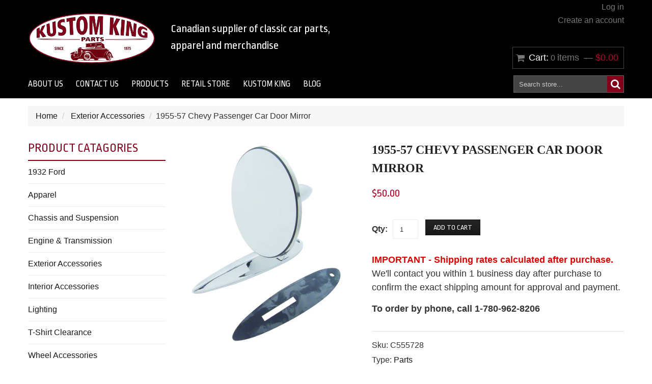

--- FILE ---
content_type: text/html; charset=utf-8
request_url: https://kustomkingparts.com/products/1955-57-chevy-passenger-car-door-mirror
body_size: 14651
content:
<!doctype html>
<!--[if lt IE 7]><html class="no-js lt-ie9 lt-ie8 lt-ie7" lang="en"> <![endif]-->
<!--[if IE 7]><html class="no-js lt-ie9 lt-ie8" lang="en"> <![endif]-->
<!--[if IE 8]><html class="no-js lt-ie9" lang="en"> <![endif]-->
<!--[if IE 9 ]><html class="ie9 no-js"> <![endif]-->
<!--[if (gt IE 9)|!(IE)]><!--> <html class="no-js"> <!--<![endif]-->  
<head>
    <meta charset="utf-8">
    <meta http-equiv="X-UA-Compatible" content="IE=edge,chrome=1">
    
    <meta name="description" content="Polished stainless steel mirror head Beautiful chrome plated mirror arm Includes mounting pad, mounting bracket &amp;amp; screws" />
    
    <meta name="viewport" content="width=device-width, initial-scale=1, maximum-scale=1" />

    
    <title>1955-57 Chevy Passenger Car Door Mirror | Kustom King Parts</title>
    

    <link rel="canonical" href="https://kustomkingparts.com/products/1955-57-chevy-passenger-car-door-mirror" />
  	<link href="//kustomkingparts.com/cdn/shop/t/10/assets/favicon.ico?v=145930116769380323931504475489" rel="shortcut icon" type="image/x-icon" />
    <script>window.performance && window.performance.mark && window.performance.mark('shopify.content_for_header.start');</script><meta id="shopify-digital-wallet" name="shopify-digital-wallet" content="/2760613/digital_wallets/dialog">
<meta name="shopify-checkout-api-token" content="5f045cc15df0f732b977c06f5b1e8a34">
<meta id="in-context-paypal-metadata" data-shop-id="2760613" data-venmo-supported="false" data-environment="production" data-locale="en_US" data-paypal-v4="true" data-currency="CAD">
<link rel="alternate" type="application/json+oembed" href="https://kustomkingparts.com/products/1955-57-chevy-passenger-car-door-mirror.oembed">
<script async="async" src="/checkouts/internal/preloads.js?locale=en-CA"></script>
<link rel="preconnect" href="https://shop.app" crossorigin="anonymous">
<script async="async" src="https://shop.app/checkouts/internal/preloads.js?locale=en-CA&shop_id=2760613" crossorigin="anonymous"></script>
<script id="shopify-features" type="application/json">{"accessToken":"5f045cc15df0f732b977c06f5b1e8a34","betas":["rich-media-storefront-analytics"],"domain":"kustomkingparts.com","predictiveSearch":true,"shopId":2760613,"locale":"en"}</script>
<script>var Shopify = Shopify || {};
Shopify.shop = "so-cal-speedshop.myshopify.com";
Shopify.locale = "en";
Shopify.currency = {"active":"CAD","rate":"1.0"};
Shopify.country = "CA";
Shopify.theme = {"name":"Custom Theme 1","id":7074393,"schema_name":null,"schema_version":null,"theme_store_id":null,"role":"main"};
Shopify.theme.handle = "null";
Shopify.theme.style = {"id":null,"handle":null};
Shopify.cdnHost = "kustomkingparts.com/cdn";
Shopify.routes = Shopify.routes || {};
Shopify.routes.root = "/";</script>
<script type="module">!function(o){(o.Shopify=o.Shopify||{}).modules=!0}(window);</script>
<script>!function(o){function n(){var o=[];function n(){o.push(Array.prototype.slice.apply(arguments))}return n.q=o,n}var t=o.Shopify=o.Shopify||{};t.loadFeatures=n(),t.autoloadFeatures=n()}(window);</script>
<script>
  window.ShopifyPay = window.ShopifyPay || {};
  window.ShopifyPay.apiHost = "shop.app\/pay";
  window.ShopifyPay.redirectState = null;
</script>
<script id="shop-js-analytics" type="application/json">{"pageType":"product"}</script>
<script defer="defer" async type="module" src="//kustomkingparts.com/cdn/shopifycloud/shop-js/modules/v2/client.init-shop-cart-sync_BT-GjEfc.en.esm.js"></script>
<script defer="defer" async type="module" src="//kustomkingparts.com/cdn/shopifycloud/shop-js/modules/v2/chunk.common_D58fp_Oc.esm.js"></script>
<script defer="defer" async type="module" src="//kustomkingparts.com/cdn/shopifycloud/shop-js/modules/v2/chunk.modal_xMitdFEc.esm.js"></script>
<script type="module">
  await import("//kustomkingparts.com/cdn/shopifycloud/shop-js/modules/v2/client.init-shop-cart-sync_BT-GjEfc.en.esm.js");
await import("//kustomkingparts.com/cdn/shopifycloud/shop-js/modules/v2/chunk.common_D58fp_Oc.esm.js");
await import("//kustomkingparts.com/cdn/shopifycloud/shop-js/modules/v2/chunk.modal_xMitdFEc.esm.js");

  window.Shopify.SignInWithShop?.initShopCartSync?.({"fedCMEnabled":true,"windoidEnabled":true});

</script>
<script>
  window.Shopify = window.Shopify || {};
  if (!window.Shopify.featureAssets) window.Shopify.featureAssets = {};
  window.Shopify.featureAssets['shop-js'] = {"shop-cart-sync":["modules/v2/client.shop-cart-sync_DZOKe7Ll.en.esm.js","modules/v2/chunk.common_D58fp_Oc.esm.js","modules/v2/chunk.modal_xMitdFEc.esm.js"],"init-fed-cm":["modules/v2/client.init-fed-cm_B6oLuCjv.en.esm.js","modules/v2/chunk.common_D58fp_Oc.esm.js","modules/v2/chunk.modal_xMitdFEc.esm.js"],"shop-cash-offers":["modules/v2/client.shop-cash-offers_D2sdYoxE.en.esm.js","modules/v2/chunk.common_D58fp_Oc.esm.js","modules/v2/chunk.modal_xMitdFEc.esm.js"],"shop-login-button":["modules/v2/client.shop-login-button_QeVjl5Y3.en.esm.js","modules/v2/chunk.common_D58fp_Oc.esm.js","modules/v2/chunk.modal_xMitdFEc.esm.js"],"pay-button":["modules/v2/client.pay-button_DXTOsIq6.en.esm.js","modules/v2/chunk.common_D58fp_Oc.esm.js","modules/v2/chunk.modal_xMitdFEc.esm.js"],"shop-button":["modules/v2/client.shop-button_DQZHx9pm.en.esm.js","modules/v2/chunk.common_D58fp_Oc.esm.js","modules/v2/chunk.modal_xMitdFEc.esm.js"],"avatar":["modules/v2/client.avatar_BTnouDA3.en.esm.js"],"init-windoid":["modules/v2/client.init-windoid_CR1B-cfM.en.esm.js","modules/v2/chunk.common_D58fp_Oc.esm.js","modules/v2/chunk.modal_xMitdFEc.esm.js"],"init-shop-for-new-customer-accounts":["modules/v2/client.init-shop-for-new-customer-accounts_C_vY_xzh.en.esm.js","modules/v2/client.shop-login-button_QeVjl5Y3.en.esm.js","modules/v2/chunk.common_D58fp_Oc.esm.js","modules/v2/chunk.modal_xMitdFEc.esm.js"],"init-shop-email-lookup-coordinator":["modules/v2/client.init-shop-email-lookup-coordinator_BI7n9ZSv.en.esm.js","modules/v2/chunk.common_D58fp_Oc.esm.js","modules/v2/chunk.modal_xMitdFEc.esm.js"],"init-shop-cart-sync":["modules/v2/client.init-shop-cart-sync_BT-GjEfc.en.esm.js","modules/v2/chunk.common_D58fp_Oc.esm.js","modules/v2/chunk.modal_xMitdFEc.esm.js"],"shop-toast-manager":["modules/v2/client.shop-toast-manager_DiYdP3xc.en.esm.js","modules/v2/chunk.common_D58fp_Oc.esm.js","modules/v2/chunk.modal_xMitdFEc.esm.js"],"init-customer-accounts":["modules/v2/client.init-customer-accounts_D9ZNqS-Q.en.esm.js","modules/v2/client.shop-login-button_QeVjl5Y3.en.esm.js","modules/v2/chunk.common_D58fp_Oc.esm.js","modules/v2/chunk.modal_xMitdFEc.esm.js"],"init-customer-accounts-sign-up":["modules/v2/client.init-customer-accounts-sign-up_iGw4briv.en.esm.js","modules/v2/client.shop-login-button_QeVjl5Y3.en.esm.js","modules/v2/chunk.common_D58fp_Oc.esm.js","modules/v2/chunk.modal_xMitdFEc.esm.js"],"shop-follow-button":["modules/v2/client.shop-follow-button_CqMgW2wH.en.esm.js","modules/v2/chunk.common_D58fp_Oc.esm.js","modules/v2/chunk.modal_xMitdFEc.esm.js"],"checkout-modal":["modules/v2/client.checkout-modal_xHeaAweL.en.esm.js","modules/v2/chunk.common_D58fp_Oc.esm.js","modules/v2/chunk.modal_xMitdFEc.esm.js"],"shop-login":["modules/v2/client.shop-login_D91U-Q7h.en.esm.js","modules/v2/chunk.common_D58fp_Oc.esm.js","modules/v2/chunk.modal_xMitdFEc.esm.js"],"lead-capture":["modules/v2/client.lead-capture_BJmE1dJe.en.esm.js","modules/v2/chunk.common_D58fp_Oc.esm.js","modules/v2/chunk.modal_xMitdFEc.esm.js"],"payment-terms":["modules/v2/client.payment-terms_Ci9AEqFq.en.esm.js","modules/v2/chunk.common_D58fp_Oc.esm.js","modules/v2/chunk.modal_xMitdFEc.esm.js"]};
</script>
<script id="__st">var __st={"a":2760613,"offset":-25200,"reqid":"93b315ca-13cb-4b3f-bcca-257d0b0c8d46-1769193636","pageurl":"kustomkingparts.com\/products\/1955-57-chevy-passenger-car-door-mirror","u":"4a2ae588e2ee","p":"product","rtyp":"product","rid":3948173000727};</script>
<script>window.ShopifyPaypalV4VisibilityTracking = true;</script>
<script id="captcha-bootstrap">!function(){'use strict';const t='contact',e='account',n='new_comment',o=[[t,t],['blogs',n],['comments',n],[t,'customer']],c=[[e,'customer_login'],[e,'guest_login'],[e,'recover_customer_password'],[e,'create_customer']],r=t=>t.map((([t,e])=>`form[action*='/${t}']:not([data-nocaptcha='true']) input[name='form_type'][value='${e}']`)).join(','),a=t=>()=>t?[...document.querySelectorAll(t)].map((t=>t.form)):[];function s(){const t=[...o],e=r(t);return a(e)}const i='password',u='form_key',d=['recaptcha-v3-token','g-recaptcha-response','h-captcha-response',i],f=()=>{try{return window.sessionStorage}catch{return}},m='__shopify_v',_=t=>t.elements[u];function p(t,e,n=!1){try{const o=window.sessionStorage,c=JSON.parse(o.getItem(e)),{data:r}=function(t){const{data:e,action:n}=t;return t[m]||n?{data:e,action:n}:{data:t,action:n}}(c);for(const[e,n]of Object.entries(r))t.elements[e]&&(t.elements[e].value=n);n&&o.removeItem(e)}catch(o){console.error('form repopulation failed',{error:o})}}const l='form_type',E='cptcha';function T(t){t.dataset[E]=!0}const w=window,h=w.document,L='Shopify',v='ce_forms',y='captcha';let A=!1;((t,e)=>{const n=(g='f06e6c50-85a8-45c8-87d0-21a2b65856fe',I='https://cdn.shopify.com/shopifycloud/storefront-forms-hcaptcha/ce_storefront_forms_captcha_hcaptcha.v1.5.2.iife.js',D={infoText:'Protected by hCaptcha',privacyText:'Privacy',termsText:'Terms'},(t,e,n)=>{const o=w[L][v],c=o.bindForm;if(c)return c(t,g,e,D).then(n);var r;o.q.push([[t,g,e,D],n]),r=I,A||(h.body.append(Object.assign(h.createElement('script'),{id:'captcha-provider',async:!0,src:r})),A=!0)});var g,I,D;w[L]=w[L]||{},w[L][v]=w[L][v]||{},w[L][v].q=[],w[L][y]=w[L][y]||{},w[L][y].protect=function(t,e){n(t,void 0,e),T(t)},Object.freeze(w[L][y]),function(t,e,n,w,h,L){const[v,y,A,g]=function(t,e,n){const i=e?o:[],u=t?c:[],d=[...i,...u],f=r(d),m=r(i),_=r(d.filter((([t,e])=>n.includes(e))));return[a(f),a(m),a(_),s()]}(w,h,L),I=t=>{const e=t.target;return e instanceof HTMLFormElement?e:e&&e.form},D=t=>v().includes(t);t.addEventListener('submit',(t=>{const e=I(t);if(!e)return;const n=D(e)&&!e.dataset.hcaptchaBound&&!e.dataset.recaptchaBound,o=_(e),c=g().includes(e)&&(!o||!o.value);(n||c)&&t.preventDefault(),c&&!n&&(function(t){try{if(!f())return;!function(t){const e=f();if(!e)return;const n=_(t);if(!n)return;const o=n.value;o&&e.removeItem(o)}(t);const e=Array.from(Array(32),(()=>Math.random().toString(36)[2])).join('');!function(t,e){_(t)||t.append(Object.assign(document.createElement('input'),{type:'hidden',name:u})),t.elements[u].value=e}(t,e),function(t,e){const n=f();if(!n)return;const o=[...t.querySelectorAll(`input[type='${i}']`)].map((({name:t})=>t)),c=[...d,...o],r={};for(const[a,s]of new FormData(t).entries())c.includes(a)||(r[a]=s);n.setItem(e,JSON.stringify({[m]:1,action:t.action,data:r}))}(t,e)}catch(e){console.error('failed to persist form',e)}}(e),e.submit())}));const S=(t,e)=>{t&&!t.dataset[E]&&(n(t,e.some((e=>e===t))),T(t))};for(const o of['focusin','change'])t.addEventListener(o,(t=>{const e=I(t);D(e)&&S(e,y())}));const B=e.get('form_key'),M=e.get(l),P=B&&M;t.addEventListener('DOMContentLoaded',(()=>{const t=y();if(P)for(const e of t)e.elements[l].value===M&&p(e,B);[...new Set([...A(),...v().filter((t=>'true'===t.dataset.shopifyCaptcha))])].forEach((e=>S(e,t)))}))}(h,new URLSearchParams(w.location.search),n,t,e,['guest_login'])})(!0,!0)}();</script>
<script integrity="sha256-4kQ18oKyAcykRKYeNunJcIwy7WH5gtpwJnB7kiuLZ1E=" data-source-attribution="shopify.loadfeatures" defer="defer" src="//kustomkingparts.com/cdn/shopifycloud/storefront/assets/storefront/load_feature-a0a9edcb.js" crossorigin="anonymous"></script>
<script crossorigin="anonymous" defer="defer" src="//kustomkingparts.com/cdn/shopifycloud/storefront/assets/shopify_pay/storefront-65b4c6d7.js?v=20250812"></script>
<script data-source-attribution="shopify.dynamic_checkout.dynamic.init">var Shopify=Shopify||{};Shopify.PaymentButton=Shopify.PaymentButton||{isStorefrontPortableWallets:!0,init:function(){window.Shopify.PaymentButton.init=function(){};var t=document.createElement("script");t.src="https://kustomkingparts.com/cdn/shopifycloud/portable-wallets/latest/portable-wallets.en.js",t.type="module",document.head.appendChild(t)}};
</script>
<script data-source-attribution="shopify.dynamic_checkout.buyer_consent">
  function portableWalletsHideBuyerConsent(e){var t=document.getElementById("shopify-buyer-consent"),n=document.getElementById("shopify-subscription-policy-button");t&&n&&(t.classList.add("hidden"),t.setAttribute("aria-hidden","true"),n.removeEventListener("click",e))}function portableWalletsShowBuyerConsent(e){var t=document.getElementById("shopify-buyer-consent"),n=document.getElementById("shopify-subscription-policy-button");t&&n&&(t.classList.remove("hidden"),t.removeAttribute("aria-hidden"),n.addEventListener("click",e))}window.Shopify?.PaymentButton&&(window.Shopify.PaymentButton.hideBuyerConsent=portableWalletsHideBuyerConsent,window.Shopify.PaymentButton.showBuyerConsent=portableWalletsShowBuyerConsent);
</script>
<script data-source-attribution="shopify.dynamic_checkout.cart.bootstrap">document.addEventListener("DOMContentLoaded",(function(){function t(){return document.querySelector("shopify-accelerated-checkout-cart, shopify-accelerated-checkout")}if(t())Shopify.PaymentButton.init();else{new MutationObserver((function(e,n){t()&&(Shopify.PaymentButton.init(),n.disconnect())})).observe(document.body,{childList:!0,subtree:!0})}}));
</script>
<link id="shopify-accelerated-checkout-styles" rel="stylesheet" media="screen" href="https://kustomkingparts.com/cdn/shopifycloud/portable-wallets/latest/accelerated-checkout-backwards-compat.css" crossorigin="anonymous">
<style id="shopify-accelerated-checkout-cart">
        #shopify-buyer-consent {
  margin-top: 1em;
  display: inline-block;
  width: 100%;
}

#shopify-buyer-consent.hidden {
  display: none;
}

#shopify-subscription-policy-button {
  background: none;
  border: none;
  padding: 0;
  text-decoration: underline;
  font-size: inherit;
  cursor: pointer;
}

#shopify-subscription-policy-button::before {
  box-shadow: none;
}

      </style>

<script>window.performance && window.performance.mark && window.performance.mark('shopify.content_for_header.end');</script>

    <link href="//kustomkingparts.com/cdn/shop/t/10/assets/bootstrap.css?v=115546916107093099081394384517" rel="stylesheet" type="text/css" media="all" /> 
    <link href="//kustomkingparts.com/cdn/shop/t/10/assets/assets.css?v=5261607672698762271746567259" rel="stylesheet" type="text/css" media="all" /> 
    <link href="//kustomkingparts.com/cdn/shop/t/10/assets/style.css?v=132676303747209282171746567259" rel="stylesheet" type="text/css" media="all" />
    <link href="//kustomkingparts.com/cdn/shop/t/10/assets/responsive.css?v=57684508361692741601568997323" rel="stylesheet" type="text/css" media="all" />
    <link href="//kustomkingparts.com/cdn/shop/t/10/assets/font-awesome.css?v=147363340644978647501746567259" rel="stylesheet" type="text/css" media="all" />

	
    <link href='http://fonts.googleapis.com/css?family=Ropa+Sans' rel='stylesheet' type='text/css'>
  	<link href='//fonts.googleapis.com/css?family=Anton' rel='stylesheet' type='text/css'>

    <!--[if lt IE 9]>
    <script src="//html5shiv.googlecode.com/svn/trunk/html5.js" type="text/javascript"></script>
    <link href="//kustomkingparts.com/cdn/shop/t/10/assets/ie8.css?v=22393144889055973201504489180" rel="stylesheet" type="text/css" media="all" />
    <![endif]-->

    <!--[if gte IE 9]>
    <style type="text/css">.gradient {filter: none;}</style>
    <![endif]-->

    

    <script src="//kustomkingparts.com/cdn/shopifycloud/storefront/assets/themes_support/option_selection-b017cd28.js" type="text/javascript"></script>
    <script src="//ajax.googleapis.com/ajax/libs/jquery/1.8.3/jquery.min.js" type="text/javascript"></script>  
    <script src="//kustomkingparts.com/cdn/shop/t/10/assets/bootstrap.min.js?v=169742497270567444961394384509" type="text/javascript"></script>
    <script src="//kustomkingparts.com/cdn/shop/t/10/assets/jquery-migrate-1.2.1.min.js?v=122074188791053731101394384513" type="text/javascript"></script>
    <script src="//kustomkingparts.com/cdn/shop/t/10/assets/jquery.mobile.customized.min.js?v=112395662435982372591394384509" type="text/javascript"></script>
    <script src="//kustomkingparts.com/cdn/shop/t/10/assets/shop.js?v=7325389296069817841394384520" type="text/javascript"></script>
    <script src="//kustomkingparts.com/cdn/shop/t/10/assets/camera.min.js?v=85074675997032115591394384516" type="text/javascript"></script>
    <script src="//kustomkingparts.com/cdn/shop/t/10/assets/jquery.easing.1.3.js?v=172541285191835633401394384512" type="text/javascript"></script>
    <script src="//kustomkingparts.com/cdn/shop/t/10/assets/api.jquery.js?v=117108174632146741091394384509" type="text/javascript"></script>
    <script src="//kustomkingparts.com/cdn/shop/t/10/assets/ajaxify-shop.js?v=39659705912500483221394384513" type="text/javascript"></script>
    <script src="//kustomkingparts.com/cdn/shop/t/10/assets/hoverIntent.js?v=84919160550285729141394384509" type="text/javascript"></script>
    <script src="//kustomkingparts.com/cdn/shop/t/10/assets/superfish.js?v=19899534622193427161394384517" type="text/javascript"></script>
    <script src="//kustomkingparts.com/cdn/shop/t/10/assets/supersubs.js?v=136522731378567858201394384516" type="text/javascript"></script>
    <script src="//kustomkingparts.com/cdn/shop/t/10/assets/jquery.mobilemenu.js?v=27360496317003528511394384513" type="text/javascript"></script>
    <script src="//kustomkingparts.com/cdn/shop/t/10/assets/sftouchscreen.js?v=112366920105338648641394384512" type="text/javascript"></script>
    <script src="//kustomkingparts.com/cdn/shop/t/10/assets/jquery.fancybox-1.3.4.js?v=173124019570998591221394384517" type="text/javascript"></script>
    <script src="//kustomkingparts.com/cdn/shop/t/10/assets/jquery.bxslider.min.js?v=166052905847431135531394384517" type="text/javascript"></script>
    <script src="//kustomkingparts.com/cdn/shop/t/10/assets/jquery.caroufredsel.min.js?v=178178032825860242381394384512" type="text/javascript"></script>
    <script src="//kustomkingparts.com/cdn/shop/t/10/assets/jquery.nivoslider.js?v=41603007842564466301394384518" type="text/javascript"></script>
    <script src="//kustomkingparts.com/cdn/shop/t/10/assets/responsiveslides.min.js?v=47287583889467791611395514613" type="text/javascript"></script>
    <script src="//kustomkingparts.com/cdn/shop/t/10/assets/jquery.customSelect.min.js?v=56461883572484533711394384516" type="text/javascript"></script>
    

<script src="/services/javascripts/currencies.js" type="text/javascript"></script>
<script src="//kustomkingparts.com/cdn/shop/t/10/assets/jquery.currencies.min.js?v=148731906405125217661394384517" type="text/javascript"></script>

<script>


Currency.format = 'money_format';


var shopCurrency = 'CAD';

/* Sometimes merchants change their shop currency, let's tell our JavaScript file */
Currency.money_with_currency_format[shopCurrency] = "${{amount}} CAD";
Currency.money_format[shopCurrency] = "${{amount}}";
  
/* Default currency */
var defaultCurrency = 'CAD' || shopCurrency;
  
/* Cookie currency */
var cookieCurrency = Currency.cookie.read();

/* Fix for customer account pages */
jQuery('span.money span.money').each(function() {
  jQuery(this).parents('span.money').removeClass('money');
});

/* Saving the current price */
jQuery('span.money').each(function() {
  jQuery(this).attr('data-currency-CAD', jQuery(this).html());
});

// If there's no cookie.
if (cookieCurrency == null) {
  if (shopCurrency !== defaultCurrency) {
    Currency.convertAll(shopCurrency, defaultCurrency);
  }
  else {
    Currency.currentCurrency = defaultCurrency;
  }
}
// If the cookie value does not correspond to any value in the currency dropdown.
else if (jQuery('[name=currencies]').size() && jQuery('[name=currencies] option[value=' + cookieCurrency + ']').size() === 0) {
  Currency.currentCurrency = shopCurrency;
  Currency.cookie.write(shopCurrency);
}
else if (cookieCurrency === shopCurrency) {
  Currency.currentCurrency = shopCurrency;
}
else {
  Currency.convertAll(shopCurrency, cookieCurrency);
}

jQuery('[name=currencies]').val(Currency.currentCurrency).change(function() {
  var newCurrency = jQuery(this).val();
  Currency.convertAll(Currency.currentCurrency, newCurrency);
  jQuery('.selected-currency').text(Currency.currentCurrency);
});

var original_selectCallback = window.selectCallback;
var selectCallback = function(variant, selector) {
  original_selectCallback(variant, selector);
  Currency.convertAll(shopCurrency, jQuery('[name=currencies]').val());
  jQuery('.selected-currency').text(Currency.currentCurrency);
};

jQuery('.selected-currency').text(Currency.currentCurrency);

</script>


  
<meta property="og:image" content="https://cdn.shopify.com/s/files/1/0276/0613/products/1955-57_Chev_Pass_Car_Mirror_C555728.jpg?v=1571548856" />
<meta property="og:image:secure_url" content="https://cdn.shopify.com/s/files/1/0276/0613/products/1955-57_Chev_Pass_Car_Mirror_C555728.jpg?v=1571548856" />
<meta property="og:image:width" content="1470" />
<meta property="og:image:height" content="1760" />
<link href="https://monorail-edge.shopifysvc.com" rel="dns-prefetch">
<script>(function(){if ("sendBeacon" in navigator && "performance" in window) {try {var session_token_from_headers = performance.getEntriesByType('navigation')[0].serverTiming.find(x => x.name == '_s').description;} catch {var session_token_from_headers = undefined;}var session_cookie_matches = document.cookie.match(/_shopify_s=([^;]*)/);var session_token_from_cookie = session_cookie_matches && session_cookie_matches.length === 2 ? session_cookie_matches[1] : "";var session_token = session_token_from_headers || session_token_from_cookie || "";function handle_abandonment_event(e) {var entries = performance.getEntries().filter(function(entry) {return /monorail-edge.shopifysvc.com/.test(entry.name);});if (!window.abandonment_tracked && entries.length === 0) {window.abandonment_tracked = true;var currentMs = Date.now();var navigation_start = performance.timing.navigationStart;var payload = {shop_id: 2760613,url: window.location.href,navigation_start,duration: currentMs - navigation_start,session_token,page_type: "product"};window.navigator.sendBeacon("https://monorail-edge.shopifysvc.com/v1/produce", JSON.stringify({schema_id: "online_store_buyer_site_abandonment/1.1",payload: payload,metadata: {event_created_at_ms: currentMs,event_sent_at_ms: currentMs}}));}}window.addEventListener('pagehide', handle_abandonment_event);}}());</script>
<script id="web-pixels-manager-setup">(function e(e,d,r,n,o){if(void 0===o&&(o={}),!Boolean(null===(a=null===(i=window.Shopify)||void 0===i?void 0:i.analytics)||void 0===a?void 0:a.replayQueue)){var i,a;window.Shopify=window.Shopify||{};var t=window.Shopify;t.analytics=t.analytics||{};var s=t.analytics;s.replayQueue=[],s.publish=function(e,d,r){return s.replayQueue.push([e,d,r]),!0};try{self.performance.mark("wpm:start")}catch(e){}var l=function(){var e={modern:/Edge?\/(1{2}[4-9]|1[2-9]\d|[2-9]\d{2}|\d{4,})\.\d+(\.\d+|)|Firefox\/(1{2}[4-9]|1[2-9]\d|[2-9]\d{2}|\d{4,})\.\d+(\.\d+|)|Chrom(ium|e)\/(9{2}|\d{3,})\.\d+(\.\d+|)|(Maci|X1{2}).+ Version\/(15\.\d+|(1[6-9]|[2-9]\d|\d{3,})\.\d+)([,.]\d+|)( \(\w+\)|)( Mobile\/\w+|) Safari\/|Chrome.+OPR\/(9{2}|\d{3,})\.\d+\.\d+|(CPU[ +]OS|iPhone[ +]OS|CPU[ +]iPhone|CPU IPhone OS|CPU iPad OS)[ +]+(15[._]\d+|(1[6-9]|[2-9]\d|\d{3,})[._]\d+)([._]\d+|)|Android:?[ /-](13[3-9]|1[4-9]\d|[2-9]\d{2}|\d{4,})(\.\d+|)(\.\d+|)|Android.+Firefox\/(13[5-9]|1[4-9]\d|[2-9]\d{2}|\d{4,})\.\d+(\.\d+|)|Android.+Chrom(ium|e)\/(13[3-9]|1[4-9]\d|[2-9]\d{2}|\d{4,})\.\d+(\.\d+|)|SamsungBrowser\/([2-9]\d|\d{3,})\.\d+/,legacy:/Edge?\/(1[6-9]|[2-9]\d|\d{3,})\.\d+(\.\d+|)|Firefox\/(5[4-9]|[6-9]\d|\d{3,})\.\d+(\.\d+|)|Chrom(ium|e)\/(5[1-9]|[6-9]\d|\d{3,})\.\d+(\.\d+|)([\d.]+$|.*Safari\/(?![\d.]+ Edge\/[\d.]+$))|(Maci|X1{2}).+ Version\/(10\.\d+|(1[1-9]|[2-9]\d|\d{3,})\.\d+)([,.]\d+|)( \(\w+\)|)( Mobile\/\w+|) Safari\/|Chrome.+OPR\/(3[89]|[4-9]\d|\d{3,})\.\d+\.\d+|(CPU[ +]OS|iPhone[ +]OS|CPU[ +]iPhone|CPU IPhone OS|CPU iPad OS)[ +]+(10[._]\d+|(1[1-9]|[2-9]\d|\d{3,})[._]\d+)([._]\d+|)|Android:?[ /-](13[3-9]|1[4-9]\d|[2-9]\d{2}|\d{4,})(\.\d+|)(\.\d+|)|Mobile Safari.+OPR\/([89]\d|\d{3,})\.\d+\.\d+|Android.+Firefox\/(13[5-9]|1[4-9]\d|[2-9]\d{2}|\d{4,})\.\d+(\.\d+|)|Android.+Chrom(ium|e)\/(13[3-9]|1[4-9]\d|[2-9]\d{2}|\d{4,})\.\d+(\.\d+|)|Android.+(UC? ?Browser|UCWEB|U3)[ /]?(15\.([5-9]|\d{2,})|(1[6-9]|[2-9]\d|\d{3,})\.\d+)\.\d+|SamsungBrowser\/(5\.\d+|([6-9]|\d{2,})\.\d+)|Android.+MQ{2}Browser\/(14(\.(9|\d{2,})|)|(1[5-9]|[2-9]\d|\d{3,})(\.\d+|))(\.\d+|)|K[Aa][Ii]OS\/(3\.\d+|([4-9]|\d{2,})\.\d+)(\.\d+|)/},d=e.modern,r=e.legacy,n=navigator.userAgent;return n.match(d)?"modern":n.match(r)?"legacy":"unknown"}(),u="modern"===l?"modern":"legacy",c=(null!=n?n:{modern:"",legacy:""})[u],f=function(e){return[e.baseUrl,"/wpm","/b",e.hashVersion,"modern"===e.buildTarget?"m":"l",".js"].join("")}({baseUrl:d,hashVersion:r,buildTarget:u}),m=function(e){var d=e.version,r=e.bundleTarget,n=e.surface,o=e.pageUrl,i=e.monorailEndpoint;return{emit:function(e){var a=e.status,t=e.errorMsg,s=(new Date).getTime(),l=JSON.stringify({metadata:{event_sent_at_ms:s},events:[{schema_id:"web_pixels_manager_load/3.1",payload:{version:d,bundle_target:r,page_url:o,status:a,surface:n,error_msg:t},metadata:{event_created_at_ms:s}}]});if(!i)return console&&console.warn&&console.warn("[Web Pixels Manager] No Monorail endpoint provided, skipping logging."),!1;try{return self.navigator.sendBeacon.bind(self.navigator)(i,l)}catch(e){}var u=new XMLHttpRequest;try{return u.open("POST",i,!0),u.setRequestHeader("Content-Type","text/plain"),u.send(l),!0}catch(e){return console&&console.warn&&console.warn("[Web Pixels Manager] Got an unhandled error while logging to Monorail."),!1}}}}({version:r,bundleTarget:l,surface:e.surface,pageUrl:self.location.href,monorailEndpoint:e.monorailEndpoint});try{o.browserTarget=l,function(e){var d=e.src,r=e.async,n=void 0===r||r,o=e.onload,i=e.onerror,a=e.sri,t=e.scriptDataAttributes,s=void 0===t?{}:t,l=document.createElement("script"),u=document.querySelector("head"),c=document.querySelector("body");if(l.async=n,l.src=d,a&&(l.integrity=a,l.crossOrigin="anonymous"),s)for(var f in s)if(Object.prototype.hasOwnProperty.call(s,f))try{l.dataset[f]=s[f]}catch(e){}if(o&&l.addEventListener("load",o),i&&l.addEventListener("error",i),u)u.appendChild(l);else{if(!c)throw new Error("Did not find a head or body element to append the script");c.appendChild(l)}}({src:f,async:!0,onload:function(){if(!function(){var e,d;return Boolean(null===(d=null===(e=window.Shopify)||void 0===e?void 0:e.analytics)||void 0===d?void 0:d.initialized)}()){var d=window.webPixelsManager.init(e)||void 0;if(d){var r=window.Shopify.analytics;r.replayQueue.forEach((function(e){var r=e[0],n=e[1],o=e[2];d.publishCustomEvent(r,n,o)})),r.replayQueue=[],r.publish=d.publishCustomEvent,r.visitor=d.visitor,r.initialized=!0}}},onerror:function(){return m.emit({status:"failed",errorMsg:"".concat(f," has failed to load")})},sri:function(e){var d=/^sha384-[A-Za-z0-9+/=]+$/;return"string"==typeof e&&d.test(e)}(c)?c:"",scriptDataAttributes:o}),m.emit({status:"loading"})}catch(e){m.emit({status:"failed",errorMsg:(null==e?void 0:e.message)||"Unknown error"})}}})({shopId: 2760613,storefrontBaseUrl: "https://kustomkingparts.com",extensionsBaseUrl: "https://extensions.shopifycdn.com/cdn/shopifycloud/web-pixels-manager",monorailEndpoint: "https://monorail-edge.shopifysvc.com/unstable/produce_batch",surface: "storefront-renderer",enabledBetaFlags: ["2dca8a86"],webPixelsConfigList: [{"id":"shopify-app-pixel","configuration":"{}","eventPayloadVersion":"v1","runtimeContext":"STRICT","scriptVersion":"0450","apiClientId":"shopify-pixel","type":"APP","privacyPurposes":["ANALYTICS","MARKETING"]},{"id":"shopify-custom-pixel","eventPayloadVersion":"v1","runtimeContext":"LAX","scriptVersion":"0450","apiClientId":"shopify-pixel","type":"CUSTOM","privacyPurposes":["ANALYTICS","MARKETING"]}],isMerchantRequest: false,initData: {"shop":{"name":"Kustom King Parts","paymentSettings":{"currencyCode":"CAD"},"myshopifyDomain":"so-cal-speedshop.myshopify.com","countryCode":"CA","storefrontUrl":"https:\/\/kustomkingparts.com"},"customer":null,"cart":null,"checkout":null,"productVariants":[{"price":{"amount":50.0,"currencyCode":"CAD"},"product":{"title":"1955-57 Chevy Passenger Car Door Mirror","vendor":"United Pacific Industries","id":"3948173000727","untranslatedTitle":"1955-57 Chevy Passenger Car Door Mirror","url":"\/products\/1955-57-chevy-passenger-car-door-mirror","type":"Parts"},"id":"29455579611159","image":{"src":"\/\/kustomkingparts.com\/cdn\/shop\/products\/1955-57_Chev_Pass_Car_Mirror_C555728.jpg?v=1571548856"},"sku":"C555728","title":"Default Title","untranslatedTitle":"Default Title"}],"purchasingCompany":null},},"https://kustomkingparts.com/cdn","fcfee988w5aeb613cpc8e4bc33m6693e112",{"modern":"","legacy":""},{"shopId":"2760613","storefrontBaseUrl":"https:\/\/kustomkingparts.com","extensionBaseUrl":"https:\/\/extensions.shopifycdn.com\/cdn\/shopifycloud\/web-pixels-manager","surface":"storefront-renderer","enabledBetaFlags":"[\"2dca8a86\"]","isMerchantRequest":"false","hashVersion":"fcfee988w5aeb613cpc8e4bc33m6693e112","publish":"custom","events":"[[\"page_viewed\",{}],[\"product_viewed\",{\"productVariant\":{\"price\":{\"amount\":50.0,\"currencyCode\":\"CAD\"},\"product\":{\"title\":\"1955-57 Chevy Passenger Car Door Mirror\",\"vendor\":\"United Pacific Industries\",\"id\":\"3948173000727\",\"untranslatedTitle\":\"1955-57 Chevy Passenger Car Door Mirror\",\"url\":\"\/products\/1955-57-chevy-passenger-car-door-mirror\",\"type\":\"Parts\"},\"id\":\"29455579611159\",\"image\":{\"src\":\"\/\/kustomkingparts.com\/cdn\/shop\/products\/1955-57_Chev_Pass_Car_Mirror_C555728.jpg?v=1571548856\"},\"sku\":\"C555728\",\"title\":\"Default Title\",\"untranslatedTitle\":\"Default Title\"}}]]"});</script><script>
  window.ShopifyAnalytics = window.ShopifyAnalytics || {};
  window.ShopifyAnalytics.meta = window.ShopifyAnalytics.meta || {};
  window.ShopifyAnalytics.meta.currency = 'CAD';
  var meta = {"product":{"id":3948173000727,"gid":"gid:\/\/shopify\/Product\/3948173000727","vendor":"United Pacific Industries","type":"Parts","handle":"1955-57-chevy-passenger-car-door-mirror","variants":[{"id":29455579611159,"price":5000,"name":"1955-57 Chevy Passenger Car Door Mirror","public_title":null,"sku":"C555728"}],"remote":false},"page":{"pageType":"product","resourceType":"product","resourceId":3948173000727,"requestId":"93b315ca-13cb-4b3f-bcca-257d0b0c8d46-1769193636"}};
  for (var attr in meta) {
    window.ShopifyAnalytics.meta[attr] = meta[attr];
  }
</script>
<script class="analytics">
  (function () {
    var customDocumentWrite = function(content) {
      var jquery = null;

      if (window.jQuery) {
        jquery = window.jQuery;
      } else if (window.Checkout && window.Checkout.$) {
        jquery = window.Checkout.$;
      }

      if (jquery) {
        jquery('body').append(content);
      }
    };

    var hasLoggedConversion = function(token) {
      if (token) {
        return document.cookie.indexOf('loggedConversion=' + token) !== -1;
      }
      return false;
    }

    var setCookieIfConversion = function(token) {
      if (token) {
        var twoMonthsFromNow = new Date(Date.now());
        twoMonthsFromNow.setMonth(twoMonthsFromNow.getMonth() + 2);

        document.cookie = 'loggedConversion=' + token + '; expires=' + twoMonthsFromNow;
      }
    }

    var trekkie = window.ShopifyAnalytics.lib = window.trekkie = window.trekkie || [];
    if (trekkie.integrations) {
      return;
    }
    trekkie.methods = [
      'identify',
      'page',
      'ready',
      'track',
      'trackForm',
      'trackLink'
    ];
    trekkie.factory = function(method) {
      return function() {
        var args = Array.prototype.slice.call(arguments);
        args.unshift(method);
        trekkie.push(args);
        return trekkie;
      };
    };
    for (var i = 0; i < trekkie.methods.length; i++) {
      var key = trekkie.methods[i];
      trekkie[key] = trekkie.factory(key);
    }
    trekkie.load = function(config) {
      trekkie.config = config || {};
      trekkie.config.initialDocumentCookie = document.cookie;
      var first = document.getElementsByTagName('script')[0];
      var script = document.createElement('script');
      script.type = 'text/javascript';
      script.onerror = function(e) {
        var scriptFallback = document.createElement('script');
        scriptFallback.type = 'text/javascript';
        scriptFallback.onerror = function(error) {
                var Monorail = {
      produce: function produce(monorailDomain, schemaId, payload) {
        var currentMs = new Date().getTime();
        var event = {
          schema_id: schemaId,
          payload: payload,
          metadata: {
            event_created_at_ms: currentMs,
            event_sent_at_ms: currentMs
          }
        };
        return Monorail.sendRequest("https://" + monorailDomain + "/v1/produce", JSON.stringify(event));
      },
      sendRequest: function sendRequest(endpointUrl, payload) {
        // Try the sendBeacon API
        if (window && window.navigator && typeof window.navigator.sendBeacon === 'function' && typeof window.Blob === 'function' && !Monorail.isIos12()) {
          var blobData = new window.Blob([payload], {
            type: 'text/plain'
          });

          if (window.navigator.sendBeacon(endpointUrl, blobData)) {
            return true;
          } // sendBeacon was not successful

        } // XHR beacon

        var xhr = new XMLHttpRequest();

        try {
          xhr.open('POST', endpointUrl);
          xhr.setRequestHeader('Content-Type', 'text/plain');
          xhr.send(payload);
        } catch (e) {
          console.log(e);
        }

        return false;
      },
      isIos12: function isIos12() {
        return window.navigator.userAgent.lastIndexOf('iPhone; CPU iPhone OS 12_') !== -1 || window.navigator.userAgent.lastIndexOf('iPad; CPU OS 12_') !== -1;
      }
    };
    Monorail.produce('monorail-edge.shopifysvc.com',
      'trekkie_storefront_load_errors/1.1',
      {shop_id: 2760613,
      theme_id: 7074393,
      app_name: "storefront",
      context_url: window.location.href,
      source_url: "//kustomkingparts.com/cdn/s/trekkie.storefront.8d95595f799fbf7e1d32231b9a28fd43b70c67d3.min.js"});

        };
        scriptFallback.async = true;
        scriptFallback.src = '//kustomkingparts.com/cdn/s/trekkie.storefront.8d95595f799fbf7e1d32231b9a28fd43b70c67d3.min.js';
        first.parentNode.insertBefore(scriptFallback, first);
      };
      script.async = true;
      script.src = '//kustomkingparts.com/cdn/s/trekkie.storefront.8d95595f799fbf7e1d32231b9a28fd43b70c67d3.min.js';
      first.parentNode.insertBefore(script, first);
    };
    trekkie.load(
      {"Trekkie":{"appName":"storefront","development":false,"defaultAttributes":{"shopId":2760613,"isMerchantRequest":null,"themeId":7074393,"themeCityHash":"18149441558760710469","contentLanguage":"en","currency":"CAD","eventMetadataId":"815a8014-8c40-4dce-829e-1bf809d62339"},"isServerSideCookieWritingEnabled":true,"monorailRegion":"shop_domain","enabledBetaFlags":["65f19447"]},"Session Attribution":{},"S2S":{"facebookCapiEnabled":false,"source":"trekkie-storefront-renderer","apiClientId":580111}}
    );

    var loaded = false;
    trekkie.ready(function() {
      if (loaded) return;
      loaded = true;

      window.ShopifyAnalytics.lib = window.trekkie;

      var originalDocumentWrite = document.write;
      document.write = customDocumentWrite;
      try { window.ShopifyAnalytics.merchantGoogleAnalytics.call(this); } catch(error) {};
      document.write = originalDocumentWrite;

      window.ShopifyAnalytics.lib.page(null,{"pageType":"product","resourceType":"product","resourceId":3948173000727,"requestId":"93b315ca-13cb-4b3f-bcca-257d0b0c8d46-1769193636","shopifyEmitted":true});

      var match = window.location.pathname.match(/checkouts\/(.+)\/(thank_you|post_purchase)/)
      var token = match? match[1]: undefined;
      if (!hasLoggedConversion(token)) {
        setCookieIfConversion(token);
        window.ShopifyAnalytics.lib.track("Viewed Product",{"currency":"CAD","variantId":29455579611159,"productId":3948173000727,"productGid":"gid:\/\/shopify\/Product\/3948173000727","name":"1955-57 Chevy Passenger Car Door Mirror","price":"50.00","sku":"C555728","brand":"United Pacific Industries","variant":null,"category":"Parts","nonInteraction":true,"remote":false},undefined,undefined,{"shopifyEmitted":true});
      window.ShopifyAnalytics.lib.track("monorail:\/\/trekkie_storefront_viewed_product\/1.1",{"currency":"CAD","variantId":29455579611159,"productId":3948173000727,"productGid":"gid:\/\/shopify\/Product\/3948173000727","name":"1955-57 Chevy Passenger Car Door Mirror","price":"50.00","sku":"C555728","brand":"United Pacific Industries","variant":null,"category":"Parts","nonInteraction":true,"remote":false,"referer":"https:\/\/kustomkingparts.com\/products\/1955-57-chevy-passenger-car-door-mirror"});
      }
    });


        var eventsListenerScript = document.createElement('script');
        eventsListenerScript.async = true;
        eventsListenerScript.src = "//kustomkingparts.com/cdn/shopifycloud/storefront/assets/shop_events_listener-3da45d37.js";
        document.getElementsByTagName('head')[0].appendChild(eventsListenerScript);

})();</script>
<script
  defer
  src="https://kustomkingparts.com/cdn/shopifycloud/perf-kit/shopify-perf-kit-3.0.4.min.js"
  data-application="storefront-renderer"
  data-shop-id="2760613"
  data-render-region="gcp-us-central1"
  data-page-type="product"
  data-theme-instance-id="7074393"
  data-theme-name=""
  data-theme-version=""
  data-monorail-region="shop_domain"
  data-resource-timing-sampling-rate="10"
  data-shs="true"
  data-shs-beacon="true"
  data-shs-export-with-fetch="true"
  data-shs-logs-sample-rate="1"
  data-shs-beacon-endpoint="https://kustomkingparts.com/api/collect"
></script>
</head>
<body id="1955-57-chevy-passenger-car-door-mirror" class="template-product" >


<!--[if lt IE 7]>
<p class="chromeframe">You are using an <strong>outdated</strong> browser. Please <a href="http://browsehappy.com/">upgrade your browser</a> or <a href="http://www.google.com/chromeframe/?redirect=true">activate Google Chrome Frame</a> to improve your experience.</p>
<![endif]-->
 
<div id="wrapper">

<!-- HEADER -->
<header id="header">
<div class="header-2">
<div class="page_container">
<div class="container">

    <!-- LOGO -->
    <div id="logo">
    <a href="/">
    
    <img src="//kustomkingparts.com/cdn/shop/t/10/assets/logo.png?v=90411252239688953301619300854" alt="Kustom King Parts" />
    
    </a>
    </div>
  <div id="SloganBlock"> 
    <div class="StoreSlogan">Canadian supplier of classic car parts, apparel and merchandise</div>
  </div>

<div class="header_content">

    
    <!-- USER MENU -->
    
    <ul class="header_user">
    
        <li><a href="https://kustomkingparts.com/customer_authentication/redirect?locale=en&amp;region_country=CA" id="customer_login_link">Log in</a></li>
        
        <li><a href="https://shopify.com/2760613/account?locale=en" id="customer_register_link">Create an account</a></li>
        
    
    </ul>
     
    
    <!-- HEADER CART -->

    <div class="header_cart">
    <a href="/cart">
<i class="fa fa-shopping-cart"></i><b>Cart:</b><span class="cart-total-items"><span class="count">0</span>items</span>&nbsp;&mdash;&nbsp;<span class="money cart-total-price"><span>$0.00</span></span>
    </a>
    </div>


</div>

<div class="clearfix"></div>


<!-- NAVIGATION -->
<div id="navigation">
<div class="container">
<nav role="navigation customselect_wrap">
    <ul class="sf-menu visible-lg">
    
    
    
    
    
    
    <li class=" first color-1">
        <a href="/pages/about-us" title="">About Us</a>
        
    </li>
    
    
    
    
    
    
    <li class=" color-2">
        <a href="/pages/contact-us" title="">Contact Us</a>
        
    </li>
    
    
    
    
    
    
    <li class=" color-3">
        <a href="/pages/shop" title="">Products</a>
        
    </li>
    
    
    
    
    
    
    <li class=" color-4">
        <a href="/pages/retail-store" title="">Retail Store</a>
        
    </li>
    
    
    
    
    
    
    <li class=" color-5">
        <a href="http://kustomking.net/" title="">Kustom King</a>
        
    </li>
    
    
    
    
    
    
    <li class=" last color-6">
        <a href="/blogs/holiday-sale/holiday" title="">Blog</a>
        
    </li>
    
    </ul>

    <!-- HEADER SEARCH -->
    <div class="header_search">
        <form action="/search" method="get" class="search-form" role="search">
        <input id="search-field" name="q" type="text" placeholder="Search store..." class="hint" />
        <button id="search-submit" type="submit"><i class="fa fa-search"></i></button>
        </form>
    </div>

</nav>
</div>
</div>


</div>
</div>
</div>
</header>

<div class="page_container">



<!-- SHOWCASE CUSTOM BLOCKS -->


<!-- MAIN CONTENT -->
<div id="main" role="main">
<div class="container">




<ul class="breadcrumb">
  <li><a href="/" class="homepage-link" title="Back to the frontpage">Home</a></li>
  
                
      
         <li>
         <a href="/collections/exterior-accessories" title="">Exterior Accessories</a> </li>
      
    
     <li><span class="page-title">1955-57 Chevy Passenger Car Door Mirror</span></li>
  
</ul>






    <div class="row sidebar_left ">

    <div class="column_center">
    <div id="main_content" class="col-sm-9">
    
    <div itemscope itemtype="http://schema.org/Product" class="product-scope">
  
  <meta itemprop="url" content="https://kustomkingparts.com/products/1955-57-chevy-passenger-car-door-mirror" />
  <meta itemprop="image" content="//kustomkingparts.com/cdn/shop/products/1955-57_Chev_Pass_Car_Mirror_C555728_grande.jpg?v=1571548856" />

  
  
  
  
  <div class="product_wrap">

    <div class="row">

      <div id="product_image-container" class="col-sm-5">
      
        

          
            
            <div class="product_image"> 
              <a rel="product_images" class="fancybox" href="//kustomkingparts.com/cdn/shop/products/1955-57_Chev_Pass_Car_Mirror_C555728.jpg?v=1571548856" title="1955-57 Chevy Passenger Car Door Mirror">
                <img src="//kustomkingparts.com/cdn/shop/products/1955-57_Chev_Pass_Car_Mirror_C555728_large.jpg?v=1571548856" alt="" />
              </a>
            </div>   
          
          


        
      </div><!-- #product-photos -->

      <div class="col-sm-7">
<div itemprop="name" class="product_name">1955-57 Chevy Passenger Car Door Mirror</div>
        
          
          
            
             
            
            <form action="/cart/add" method="post" enctype="multipart/form-data" class='form-horizontal' id="product-actions">
              <div class="options clearfix"> 

                <div id="product_price"><p class="price product-price">1955-57 Chevy Passenger Car Door Mirror</p>  </div> 
                
                <div class="variants-wrapper clearfix visuallyhidden"> 
                  <select id="product-select" name="id">
                    
                    <option value="29455579611159">Default Title - <span>$50.00</span></option>
                    
                  </select>
                  
                </div>            
                  
                <div id="purchase">

                  <label for="quantity">Qty: </label><input min="1" type="number" id="quantity" name="quantity" value="1" class="form-control input-small" />    
                  <button class="btn btn-cart" type="submit" id="add-to-cart">Add to cart</button>

                  	<p><strong style="color: #dd0000;">IMPORTANT - Shipping rates calculated after purchase.</strong> We'll contact you within 1 business day after purchase to confirm the exact shipping amount for approval and payment.</p>
					<p><strong>To order by phone, call 1-780-962-8206</strong></p>
                </div>
                

              </div><!-- /.options -->
            </form>

          


        <div class="product_details">
          
			<div class="variant-sku">Sku: C555728</div>
			<div class="product_type">Type: <a href="/collections/types?q=Parts" title="Parts">Parts</a></div>
			<div class="product_vendor">Vendor: <a href="/collections/vendors?q=United%20Pacific%20Industries" title="United Pacific Industries">United Pacific Industries</a></div>
        </div>

         <div id="product_description" class="rte" itemprop="description">
            <h4>Description:</h4>
            <ul>
<li>Polished stainless steel mirror head</li>
<li>Beautiful chrome plated mirror arm</li>
<li>Includes mounting pad, mounting bracket &amp; screws</li>
</ul>
          </div> 

         <!-- AddThis Button BEGIN -->
<div class="addthis_toolbox addthis_default_style ">
<a class="addthis_button_facebook_like" fb:like:layout="button_count"></a>
<a class="addthis_button_tweet"></a>
<a class="addthis_button_pinterest_pinit"></a>
<a class="addthis_counter addthis_pill_style"></a>
</div>
<!--<script type="text/javascript">var addthis_config = {"data_track_addressbar":true};</script>-->
<script type="text/javascript" src="//s7.addthis.com/js/300/addthis_widget.js#pubid=ra-4d89903e1583a34e"></script>
<!-- AddThis Button END -->

      </div>

      <div class="row-fluid">
        <div class="span12">       
               

            
        </div>
      </div>    
    </div>

  </div>

</div>

<!-- Solution brought to you by Caroline Schnapp -->
<!-- See this: http://wiki.shopify.com/Related_Products -->









<div class="widget widget__related-products">
  

  <div class="widget_header">
    <h3>Other fine products</h3>
  </div>
  <div class="widget_content">
      <ul class="product-listing product-listing__related">
        
        
        
           
           <li class="product col-sm-3">
<div>
              <div class="product_img">
                <a href="/collections/exterior-accessories/products/8-ball-fasteners" title="&#39;8&#39; Ball Fasteners">
                <img src="//kustomkingparts.com/cdn/shop/products/8ballfastner_compact.jpg?v=1603488444" alt="" />
                </a>
              </div>
                <div class="product_name">
                  <a href="/products/8-ball-fasteners" title="&#39;8&#39; Ball Fasteners">'8' Ball Fasteners</a>
                </div>
             <div class="product_price"><span class="money"><span>$12.00</span></span></div>
</div>
            </li>
           
        
        
        
           
           <li class="product col-sm-3">
<div>
              <div class="product_img">
                <a href="/collections/exterior-accessories/products/8-ball-valve-caps" title="&#39;8&#39; Ball Valve Caps">
                <img src="//kustomkingparts.com/cdn/shop/products/8ballvalvecaps_compact.jpg?v=1603488628" alt="" />
                </a>
              </div>
                <div class="product_name">
                  <a href="/products/8-ball-valve-caps" title="&#39;8&#39; Ball Valve Caps">'8' Ball Valve Caps</a>
                </div>
             <div class="product_price"><span class="money"><span>$12.00</span></span></div>
</div>
            </li>
           
        
        
        
           
           <li class="product col-sm-3">
<div>
              <div class="product_img">
                <a href="/collections/exterior-accessories/products/1-led-bullet-nut-fasteners" title="1 LED Bullet Nut Fasteners">
                <img src="//kustomkingparts.com/cdn/shop/products/White_LED_Bullet_Fastener_10862_compact.jpg?v=1571548858" alt="" />
                </a>
              </div>
                <div class="product_name">
                  <a href="/products/1-led-bullet-nut-fasteners" title="1 LED Bullet Nut Fasteners">1 LED Bullet Nut ...</a>
                </div>
             <div class="product_price"><span class="money"><span>$15.00</span></span></div>
</div>
            </li>
           
        
        
        
           
           <li class="product col-sm-3">
<div>
              <div class="product_img">
                <a href="/collections/exterior-accessories/products/1-2-bullet-shape-valve-caps" title="1/2 Bullet Shape Valve Caps">
                <img src="//kustomkingparts.com/cdn/shop/products/valve-cap-1-2-bullet-shape_compact.jpg?v=1571548279" alt="" />
                </a>
              </div>
                <div class="product_name">
                  <a href="/products/1-2-bullet-shape-valve-caps" title="1/2 Bullet Shape Valve Caps">1/2 Bullet Shape ...</a>
                </div>
             <div class="product_price"><span class="money"><span>$12.00</span></span></div>
</div>
            </li>
           
        
        
        
           
        
        
      </ul>
  </div>
  
</div>

<script>
jQuery(function($) {
  
  $('.bxslider').bxSlider({
    pagerCustom: '#bx-pager'
  });

  $("a.fancybox").fancybox({
    'transitionIn'  : 'elastic',
    'transitionOut' : 'elastic',
    'speedIn'   : 600, 
    'speedOut'    : 200, 
    'overlayShow' : true
  });
});
</script>


<script>
  var selectCallback = function(variant, selector) {
    if (variant && variant.available) {
      jQuery('#add-to-cart').removeAttr('disabled').removeClass('disabled'); // remove unavailable class from add-to-cart button, and re-enable button
      if(variant.price < variant.compare_at_price){
        jQuery('#product_price .price').html('<span class="money">' + Shopify.formatMoney(variant.price, "<span>${{amount}}</span>") + '</span><span class="money compare-at-price">' + Shopify.formatMoney(variant.compare_at_price, "<span>${{amount}}</span>") + '</span>');
      } else {
        jQuery('#product_price .price').html('<span class="money">' + Shopify.formatMoney(variant.price, "<span>${{amount}}</span>") + '</span>');
      }
    } else {
      jQuery('#add-to-cart').addClass('disabled').attr('disabled', 'disabled'); // set add-to-cart button to unavailable class and disable button
      var message = variant ? "Sold Out" : "Unavailable";
      jQuery('#product_price .price').text(message);
    }
  };
  
  jQuery(document).ready(function($){
    new Shopify.OptionSelectors("product-select", { product: {"id":3948173000727,"title":"1955-57 Chevy Passenger Car Door Mirror","handle":"1955-57-chevy-passenger-car-door-mirror","description":"\u003cul\u003e\n\u003cli\u003ePolished stainless steel mirror head\u003c\/li\u003e\n\u003cli\u003eBeautiful chrome plated mirror arm\u003c\/li\u003e\n\u003cli\u003eIncludes mounting pad, mounting bracket \u0026amp; screws\u003c\/li\u003e\n\u003c\/ul\u003e","published_at":"2019-08-12T13:21:03-06:00","created_at":"2019-08-12T13:24:45-06:00","vendor":"United Pacific Industries","type":"Parts","tags":["Mirrors"],"price":5000,"price_min":5000,"price_max":5000,"available":true,"price_varies":false,"compare_at_price":null,"compare_at_price_min":0,"compare_at_price_max":0,"compare_at_price_varies":false,"variants":[{"id":29455579611159,"title":"Default Title","option1":"Default Title","option2":null,"option3":null,"sku":"C555728","requires_shipping":true,"taxable":true,"featured_image":null,"available":true,"name":"1955-57 Chevy Passenger Car Door Mirror","public_title":null,"options":["Default Title"],"price":5000,"weight":381,"compare_at_price":null,"inventory_quantity":0,"inventory_management":null,"inventory_policy":"deny","barcode":"","requires_selling_plan":false,"selling_plan_allocations":[]}],"images":["\/\/kustomkingparts.com\/cdn\/shop\/products\/1955-57_Chev_Pass_Car_Mirror_C555728.jpg?v=1571548856"],"featured_image":"\/\/kustomkingparts.com\/cdn\/shop\/products\/1955-57_Chev_Pass_Car_Mirror_C555728.jpg?v=1571548856","options":["Title"],"media":[{"alt":null,"id":1787160723479,"position":1,"preview_image":{"aspect_ratio":0.835,"height":1760,"width":1470,"src":"\/\/kustomkingparts.com\/cdn\/shop\/products\/1955-57_Chev_Pass_Car_Mirror_C555728.jpg?v=1571548856"},"aspect_ratio":0.835,"height":1760,"media_type":"image","src":"\/\/kustomkingparts.com\/cdn\/shop\/products\/1955-57_Chev_Pass_Car_Mirror_C555728.jpg?v=1571548856","width":1470}],"requires_selling_plan":false,"selling_plan_groups":[],"content":"\u003cul\u003e\n\u003cli\u003ePolished stainless steel mirror head\u003c\/li\u003e\n\u003cli\u003eBeautiful chrome plated mirror arm\u003c\/li\u003e\n\u003cli\u003eIncludes mounting pad, mounting bracket \u0026amp; screws\u003c\/li\u003e\n\u003c\/ul\u003e"}, onVariantSelected: selectCallback });

    // Add label if only one product option and it isn't 'Title'.
    
  
    // Auto-select first available variant on page load.
    
    
      
        
        
        $('.single-option-selector:eq(0)').val("Default Title").trigger('change');
        
      
    

  });
</script>

    
    </div>
    </div>

    
    <div class="column_left column col-sm-3">
    <div class="widget widget__collections">
  	<h3 class="widget_header">Product Catagories</h3>
    <div class="widget_content">
        <ul class="list">
        
        <li class="1932-ford">
          <a href="/collections/1932-ford" title="1932 Ford">1932 Ford</a>
        </li>
        
        <li class="apparel">
          <a href="/collections/apparel" title="Apparel">Apparel</a>
        </li>
        
        <li class="chassis-and-suspension">
          <a href="/collections/chassis-and-suspension" title="Chassis and Suspension">Chassis and Suspension</a>
        </li>
        
        <li class="engine-transmission">
          <a href="/collections/engine-transmission" title="Engine &amp; Transmission">Engine &amp; Transmission</a>
        </li>
        
        <li class="exterior-accessories">
          <a href="/collections/exterior-accessories" title="Exterior Accessories">Exterior Accessories</a>
        </li>
        
        <li class="interior-accessories">
          <a href="/collections/interior-accessories" title="Interior Accessories">Interior Accessories</a>
        </li>
        
        <li class="lighting">
          <a href="/collections/lighting" title="Lighting">Lighting</a>
        </li>
        
        <li class="t-shirt-clearance">
          <a href="/collections/t-shirt-clearance" title="T-Shirt Clearance">T-Shirt Clearance</a>
        </li>
        
        <li class="wheel-accessories">
          <a href="/collections/wheel-accessories" title="Wheel Accessories">Wheel Accessories</a>
        </li>
        
        <li class="wiring-electrical">
          <a href="/collections/wiring-electrical" title="Wiring &amp; Electrical">Wiring &amp; Electrical</a>
        </li>
        
        </ul>
    </div>
</div>
    <!--<div class="widget widget__types">
    <h3 class="widget_header">Product Types</h3>
    <div class="widget_content">
        <ul class="list">
        
        <li>          
        <a href="/collections/types?q=1932%20Ford%20Steel%20Body" title="1932 Ford Steel Body">1932 Ford Steel Body</a>
        </li>
        
        <li>          
        <a href="/collections/types?q=Apparel" title="Apparel">Apparel</a>
        </li>
        
        <li>          
        <a href="/collections/types?q=Dress%20Up%20Accessories" title="Dress Up Accessories">Dress Up Accessories</a>
        </li>
        
        <li>          
        <a href="/collections/types?q=Parts" title="Parts">Parts</a>
        </li>
        
        </ul>
    </div>
</div>-->
    <!--<div class="widget widget__best-sellers">
    <h3 class="widget_header">Best Sellers</h3>
    <div class="widget_content">
        <div class="product-listing product-listing__bestsellers">
        
        </div>
    </div>
</div>-->
    </div>
    

    

	</div>

</div>
</div>

<!-- BOTTOM -->
<div id="bottom">
    <div class="container">
        <div class="row">
            <div class="col-sm-3 col-xs-6 custom_footer custom_footer1">
            <ul class="list">
                
                <li><a href="/" title="">Home</a></li>
                
                <li><a href="/pages/about-us" title="">About Us</a></li>
                
                <li><a href="/pages/contact-us" title="">Contact Us</a></li>
                
                <li><a href="/pages/shop" title="">Products</a></li>
                
                <li><a href="/pages/retail-store" title="">Our Retail Store</a></li>
                
                <li><a href="/pages/travelling-store" title="">Our Rolling Store</a></li>
                
                <li><a href="/pages/upcoming-events" title="">Upcoming Events</a></li>
                
                <li><a href="http://kustomking.net/" title="">Kustom King</a></li>
                
                <li><a href="/blogs/holiday-sale/holiday" title="">Blog</a></li>
                
            </ul>
            </div>
        
            <div class="col-sm-3 col-xs-6 custom_footer custom_footer2">
            <ul class="list">
                
            </ul>
            </div>
        
            <div class="col-sm-3 col-xs-6 custom_footer custom_footer3">
            <ul class="list">
                
            </ul>
            </div>
        
            <div class="col-sm-3 col-xs-6 custom_footer custom_footer4">
            <ul>
                
                
                
                
                
                
                
            </ul>
            </div>        
        </div>
    </div>
    <!-- FOOTER -->
    <footer id="footer">
        <div class="container">
        <div class="copyright" role="contentinfo">
        &copy; 2026 Kustom King Parts. All Rights Reserved.  <a target="_blank" rel="nofollow" href="https://www.shopify.ca/website/builder?utm_campaign=poweredby&amp;utm_medium=shopify&amp;utm_source=onlinestore">Website builder by Shopify</a>.
        </div>
        </div>
    </footer>
</div>

</div><!-- / .page_container -->
</div><!-- / #wrapper -->

<!-- Design by templatemonster.com -->
<script type="text/javascript">
$(document).ready(function(){
  $('.customselect_wrap select').customSelect();
});
</script>


<script src="/services/javascripts/currencies.js" type="text/javascript"></script>
<script src="//kustomkingparts.com/cdn/shop/t/10/assets/jquery.currencies.min.js?v=148731906405125217661394384517" type="text/javascript"></script>

<script>


Currency.format = 'money_format';


var shopCurrency = 'CAD';

/* Sometimes merchants change their shop currency, let's tell our JavaScript file */
Currency.money_with_currency_format[shopCurrency] = "${{amount}} CAD";
Currency.money_format[shopCurrency] = "${{amount}}";
  
/* Default currency */
var defaultCurrency = 'CAD' || shopCurrency;
  
/* Cookie currency */
var cookieCurrency = Currency.cookie.read();

/* Fix for customer account pages */
jQuery('span.money span.money').each(function() {
  jQuery(this).parents('span.money').removeClass('money');
});

/* Saving the current price */
jQuery('span.money').each(function() {
  jQuery(this).attr('data-currency-CAD', jQuery(this).html());
});

// If there's no cookie.
if (cookieCurrency == null) {
  if (shopCurrency !== defaultCurrency) {
    Currency.convertAll(shopCurrency, defaultCurrency);
  }
  else {
    Currency.currentCurrency = defaultCurrency;
  }
}
// If the cookie value does not correspond to any value in the currency dropdown.
else if (jQuery('[name=currencies]').size() && jQuery('[name=currencies] option[value=' + cookieCurrency + ']').size() === 0) {
  Currency.currentCurrency = shopCurrency;
  Currency.cookie.write(shopCurrency);
}
else if (cookieCurrency === shopCurrency) {
  Currency.currentCurrency = shopCurrency;
}
else {
  Currency.convertAll(shopCurrency, cookieCurrency);
}

jQuery('[name=currencies]').val(Currency.currentCurrency).change(function() {
  var newCurrency = jQuery(this).val();
  Currency.convertAll(Currency.currentCurrency, newCurrency);
  jQuery('.selected-currency').text(Currency.currentCurrency);
});

var original_selectCallback = window.selectCallback;
var selectCallback = function(variant, selector) {
  original_selectCallback(variant, selector);
  Currency.convertAll(shopCurrency, jQuery('[name=currencies]').val());
  jQuery('.selected-currency').text(Currency.currentCurrency);
};

jQuery('.selected-currency').text(Currency.currentCurrency);

</script>


</body>
</html>

--- FILE ---
content_type: text/css
request_url: https://kustomkingparts.com/cdn/shop/t/10/assets/style.css?v=132676303747209282171746567259
body_size: 3988
content:
html,body,div,span,applet,object,iframe,h1,h2,h3,h4,h5,h6,p,blockquote,pre,a,abbr,acronym,address,big,cite,code,del,dfn,em,font,img,ins,kbd,q,s,samp,small,strike,strong,sub,sup,tt,var,b,u,i,center,dl,dt,dd,ol,ul,li,fieldset,form,label,legend,table,caption,tbody,tfoot,thead,tr,th,td,input,textarea,button{margin:0;padding:0;border:0;outline:none!important;vertical-align:top;background:transparent;font-weight:400;line-height:1.5em}ol,ul{list-style:none}a,span{vertical-align:baseline}b,strong{font-weight:700}i,dfn{font-style:italic}img{max-width:100%}input:focus::-webkit-input-placeholder,textarea:focus::-webkit-input-placeholder{color:transparent}.clearfix{zoom:1}.clearfix:before,.clearfix:after{content:"";display:table}.clearfix:after{clear:both}.hidden,.visuallyhidden{display:none}.left{float:left}.right{float:right}.customselect_wrap{position:relative;cursor:pointer}.customselect_wrap select{margin:0;padding:0;border:none;z-index:100;cursor:pointer;-webkit-box-sizing:border-box;-moz-box-sizing:border-box;box-sizing:border-box}.customselect_wrap span.customSelect{-webkit-box-sizing:border-box;-moz-box-sizing:border-box;box-sizing:border-box}body{font-family:Trebuchet MS,sans-serif;font-size:16px;color:#333}.column_center h1,.column_center h2,.column_center h3,.column_center h4,.column_center h5,.column_center h6{margin:15px 0;padding:0 0 5px;font-family:Ropa Sans,sans-serif;border-bottom:1px solid #82001a;font-size:24px;color:#82001a;text-transform:uppercase}.column_center h2,.column_center h3,.column_center h4{font-size:14px}.column_center h5,.column_center h6{font-size:12px}.column_center .page_heading{margin:0;padding:0 0 5px;border-bottom:2px solid #82001a;font-family:Ropa Sans,sans-serif;font-size:24px;color:#82001a;text-transform:uppercase}.column_center .page_heading a{float:right}p{margin:15px 0;padding:0}.column_center ul{list-style-type:square;list-style-position:inside}.column_center ol{list-style-type:decimal;list-style-position:inside}a{color:#191919;text-decoration:none}a:hover,a:focus{color:#b30b2d}.product_name{font-size:16px;color:#474747}.product_name a{color:#474747}.product_name a:hover{color:#b30b2d}.product_desc{font-size:14px;color:#aaa}.money{font-family:Ropa Sans,sans-serif;color:#b30b2d}.compare-at-price{color:#333;text-decoration:line-through}.rte{margin-top:15px;margin-bottom:15px;color:inherit}.rte a{color:inherit;text-decoration:underline}.rte a:hover{text-decoration:none}.rte h1,.rte h2{font-size:16px}.rte h3{font-size:14px}.rte h4{font-size:13px}.rte h5,.rte h6{font-size:12px}label{font-weight:700;font-size:16px}select,select.form-control,textarea,textarea.form-control,input[type=text],input[type=email],input[type=number],input[type=password],input[type=telephone]{padding:6px;border:1px solid #ededed;font: 13px Arial;color:#333;-webkit-box-sizing:border-box;-moz-box-sizing:border-box;box-sizing:border-box;border-radius:0;box-shadow:none}select,select.form-control{padding:8px 3px}textarea,textarea.form-control{min-width:100%;max-width:100%;min-height:100px}.form-control:focus{border-color:#aaa;-webkit-box-shadow:inset 0 1px 1px rgba(0,0,0,.075),0 0 8px #ddd;box-shadow:inset 0 1px 1px #00000013,0 0 8px #ddd}.form-group{vertical-align:top!important;margin-top:15px;margin-bottom:0}.form-horizontal label{padding-top:0!important;text-align:right;line-height:34px}.form-horizontal select{width:100%}.action_bottom span.note,.action_bottom span.note a{margin-left:5px}.alert{margin:15px 0;-webkit-border-radius:0;-moz-border-radius:0;border-radius:0}.alert>p,.alert>ul,.alert>ol{list-style-type:none;margin:0}.alert>p+p,.alert>ul+ul{margin:10px 0 0}.btn,.btn a,.btn-info,.btn-primary{padding:7px 15px;border-color:#191919!important;font:14px Ropa Sans,sans-serif;color:#fff!important;text-transform:uppercase;background:#242424;background:-webkit-linear-gradient(top,#242424 0%,#191919 100%);background:-webkit-gradient(linear,left top,left bottom,color-stop(0%,#242424),color-stop(100%,#191919));background:-moz-linear-gradient(top,#242424 0%,#191919 100%);background:-ms-linear-gradient(top,#242424 0%,#191919 100%);background:-o-linear-gradient(top,#242424 0%,#191919 100%);background:linear-gradient(to bottom,#242424,#191919);filter:progid:DXImageTransform.Microsoft.gradient(startColorstr="#242424",endColorstr="#191919",GradientType=0);border-radius:0!important;box-shadow:none!important}.btn:hover,.btn:focus,.btn:hover a,.btn:focus a,.btn-info:hover,.btn-info:focus,.btn-primary:hover,.btn-primary:focus{border-color:#ba0000!important;background:#d00;background:-webkit-linear-gradient(top,#dd0000 0%,#ba0000 100%);background:-webkit-gradient(linear,left top,left bottom,color-stop(0%,#dd0000),color-stop(100%,#ba0000));background:-moz-linear-gradient(top,#dd0000 0%,#ba0000 100%);background:-ms-linear-gradient(top,#dd0000 0%,#ba0000 100%);background:-o-linear-gradient(top,#dd0000 0%,#ba0000 100%);background:linear-gradient(to bottom,#d00,#ba0000);filter:progid:DXImageTransform.Microsoft.gradient(startColorstr="#dd0000",endColorstr="#ba0000",GradientType=0)}html,body{height:100%}body{background-color:#fff}#wrapper{overflow:hidden;position:relative}.container{padding:0}.page_container{max-width:1230px;margin:0 auto}#main{background:#fff;position:relative;z-index:1}#main_content,.column .widget{margin-bottom:30px!important}.sidebar_left .column_center{width:100%}.sidebar_left .column_center #main_content{margin:0 0 0 25%}.sidebar_left .column_left{margin-left:-100%}.sidebar_both .column_center{width:100%}.sidebar_both .column_center #main_content{margin:0 25%}.sidebar_both .column_left{margin-left:-100%}.sidebar_both .column_right{margin-left:-25%}.sidebar_off .column_center #main_content{margin:0}#header{background:url(/cdn/shop/t/10/assets/bg_header-1.png?4059);position:relative;z-index:100}#logo{float:left;padding:25px 0 0}#logo a{font:49px/1em Anton;color:#fff;text-transform:uppercase;-webkit-transition:.25s ease-in-out;-moz-transition:.25s ease-in-out;-ms-transition:.25s ease-in-out;-o-transition:.25s ease-in-out;transition:.25s ease-in-out}#logo:first-letter{color:#82001a}#logo span{display:block;padding:1px 0 0;font: 13px Trebuchet MS,sans-serif;color:#777}#logo a:hover,#logo a:hover span{color:#82001a}.header_content{min-height:137px;float:right;text-align:right}.header_currency{padding:27px 0 0}.header_currency .customselect_wrap{width:50px;display:inline-block;margin:0 0 0 5px;text-align:left}.header_currency .customselect_wrap span.customSelect span{color:#777}.header_currency .customselect_wrap:hover span.customSelect span{color:#fff}.header_currency .customselect_wrap i{font-size:15px;color:#fff;position:absolute;right:0;top:1px;z-index:1}.header_currency #currencies{width:50px}ul.header_user li{padding:2px 0 0}ul.header_user li a{color:#777}ul.header_user li a:hover{color:#fff}ul.header_user li a i{margin:0 4px 0 0;line-height:1.5em}.header_cart{padding:2px 0 0}.header_cart a{color:#777}.header_cart a i.fa-shopping-cart{vertical-align:middle;margin:0 4px 0 0;font-size:14px}.header_cart a b,.header_cart a span{margin:0 4px 0 0}.header_cart a span.cart-total-price{margin:0;font-family:Trebuchet MS,sans-serif}#navigation{min-height:56px}.sf-menu{position:relative}.sf-menu>li{float:left}.sf-menu>li+li{padding:0 0 0 25px}.sf-menu>li>a{height:56px;display:block;padding:0;font:17px/56px Ropa Sans,sans-serif;color:#333;text-transform:uppercase}.sf-menu>li.active>a,.sf-menu>li:hover>a{color:#82001a}.sf-menu ul{width:1920px!important;padding:10px 0 30px;background:url(//kustomkingparts.com/cdn/shop/t/10/assets/bg_header-1.png?v=77174967084263337571394384513);position:absolute;left:-375px;top:56px;z-index:1000}.sf-menu ul li{width:1170px!important;margin:0 auto!important}.sf-menu ul li span{width:210px;display:block;padding:6px 0}.sf-menu ul li+li span{border-top:1px dashed #cccccc}.sf-menu ul li a{display:inline-block;color:#333}.sf-menu ul>li a:hover,.sf-menu ul>li.active a{color:#fff}.hidden-lg{width:217px;height:34px;padding:8px 5px;float:left;margin:11px 0 0;background:#fff;border:none;font-weight:700;cursor:pointer;-webkit-box-sizing:border-box;-moz-box-sizing:border-box;box-sizing:border-box}.header_search{width:217px;height:34px;float:right;margin:11px 0 0;border:1px solid #cccccc}.header_search #search-field{width:100%;height:32px;float:left;padding:0 42px 0 10px;background:none;border:none}.header_search #search-submit{width:32px;height:32px;float:left;margin:0 0 0 -32px;background:#82001a;color:#fff;-webkit-transition:.25s ease-in-out;-moz-transition:.25s ease-in-out;-ms-transition:.25s ease-in-out;-o-transition:.25s ease-in-out;transition:.25s ease-in-out}.header_search #search-submit:hover{background:#fff;color:#82001a}.header_search #search-submit i{font-size:20px;line-height:30px}.nivoSlider{width:100%;height:auto;overflow:hidden;position:relative}.nivoSlider img{max-width:none;position:absolute;top:0;left:0}.nivo-main-image{width:100%!important;display:block!important;position:relative!important}.nivoSlider a.nivo-imageLink{width:100%;height:100%;margin:0;padding:0;border:0;z-index:6;position:absolute;left:0;top:0;display:none;filter:alpha(opacity=0);opacity:0}.nivo-slice{height:100%;display:block;position:absolute;top:0;z-index:5}.nivo-box{display:block;overflow:hidden;position:absolute;z-index:5}.nivo-box img{display:block}.nivoSlider>a,.nivoSlider>img,.caption_hidden{display:none}.slider1{position:relative;z-index:10}.nivo-controlNav{width:100%;text-align:center;position:absolute;left:0;bottom:20px;z-index:10}.nivo-controlNav a{display:inline-block;font-size:17px;color:#fff;cursor:pointer;-webkit-transition:.25s ease-in-out;-moz-transition:.25s ease-in-out;-ms-transition:.25s ease-in-out;-o-transition:.25s ease-in-out;transition:.25s ease-in-out}.nivo-controlNav a+a{margin:0 0 0 10px}.nivo-controlNav a span{display:none}.nivo-controlNav a i{display:inline-block}.nivo-controlNav a:hover{color:#82001a}.nivo-controlNav a.active{color:#82001a;cursor:default}#showcase{background:url(//kustomkingparts.com/cdn/shop/t/10/assets/bg_showcase.png?v=170793043679129675231394384518);position:relative;z-index:1}#showcase .custom_showcase{margin:30px 0 0}#showcase .custom_showcase a{display:block}#showcase .custom_showcase a div{padding:0 20px 20px;text-transform:uppercase;position:relative;background:#242424;background:-webkit-linear-gradient(top,#242424 0%,#191919 100%);background:-webkit-gradient(linear,left top,left bottom,color-stop(0%,#242424),color-stop(100%,#191919));background:-moz-linear-gradient(top,#242424 0%,#191919 100%);background:-ms-linear-gradient(top,#242424 0%,#191919 100%);background:-o-linear-gradient(top,#242424 0%,#191919 100%);background:linear-gradient(to bottom,#242424,#191919);filter:progid:DXImageTransform.Microsoft.gradient(startColorstr="#242424",endColorstr="#191919",GradientType=0)}#showcase .custom_showcase a div h3{margin:0;padding:17px 0 0;font:27px/1em Ropa Sans,sans-serif;color:#fff}#showcase .custom_showcase a div h4{margin:0;padding:8px 0 0;font:20px/1em Ropa Sans,sans-serif;color:#fff}#showcase .custom_showcase a div i{font-size:50px;color:#777;position:absolute;right:20px;top:19px}#showcase .custom_showcase a:hover div{background:#d00;background:-webkit-linear-gradient(top,#dd0000 0%,#ba0000 100%);background:-webkit-gradient(linear,left top,left bottom,color-stop(0%,#dd0000),color-stop(100%,#ba0000));background:-moz-linear-gradient(top,#dd0000 0%,#ba0000 100%);background:-ms-linear-gradient(top,#dd0000 0%,#ba0000 100%);background:-o-linear-gradient(top,#dd0000 0%,#ba0000 100%);background:linear-gradient(to bottom,#d00,#ba0000);filter:progid:DXImageTransform.Microsoft.gradient(startColorstr="#dd0000",endColorstr="#ba0000",GradientType=0)}#showcase .custom_showcase a:hover div h4,#showcase .custom_showcase a:hover div i{color:#fff}.custom_showcase5{overflow:hidden;margin-top:30px;padding:35px 0;background:#f7f7f7}.custom_showcase5 .row{margin:0!important}.custom_showcase5 h3{font:27px Ropa Sans,sans-serif;color:#333;text-align:center;text-transform:uppercase}.custom_showcase5 p{margin:0;font:15px/22px Trebuchet MS,sans-serif;color:#777}#bottom{background:#191919}#bottom .custom_footer{padding-top:20px}#bottom .custom_footer ul li{padding:6px 0 0}#bottom .custom_footer ul li a{color:#777}#bottom .custom_footer ul li a:hover{color:#82001a}#bottom .custom_footer4 ul li a i{vertical-align:middle;margin:0 7px 0 0;font-size:20px;color:#fff}#bottom .custom_footer4 ul li a:hover i{color:#82001a}#footer{margin:25px 0 0;border-top:1px solid #ffffff}#footer .copyright{padding:25px 0;color:#fff}#footer .copyright a{color:#fff}#footer .copyright a:hover{color:#82001a}.breadcrumb{margin:15px 0 25px;background:#f7f7f7;-webkit-border-radius:0;-moz-border-radius:0;border-radius:0}ul.tags{margin:15px 0;list-style-type:none}ul.tags li{float:left}ul.tags li+li{margin:0 0 0 5px}ul.tags li a{display:block;padding:5px 10px 6px;color:#82001a}ul.tags li a:hover,ul.tags li.active a{background:#82001a;color:#fff}.collection_info{margin:30px 0}.collection_info .collection_img{text-align:center}.collection_info .collection_desc .rte{margin:0}.product-listing__collection .product-listing{margin:0!important}#main_content .product-listing{margin-top:30px;border:1px solid #ededed;border-width:1px 0}#main_content .product-listing+.product-listing{border-width:0 0 1px 0}#main_content .product{padding-top:10px}#main_content .product .product_img a{display:block;padding:35px}#main_content .product .product_desc{padding:10px 0 0}#main_content .product .product_price{overflow:hidden;padding:20px 0 0}#main_content .product .product_price .price{height:57px;float:left;padding:0 15px;background:#f7f7f7}#main_content .product .product_price .money{display:block;display:inline-block;font-size:15px;line-height:57px}#main_content .product .product_price .compare-at-price{margin:0 0 0 4px;font-size:13px}#main_content .product .product_price form{float:right;margin:8px 0 0}#pagination{display:inline-block;overflow:hidden;margin:30px 0 0;border:1px solid #ededed;border-width:1px 0 0 1px;-webkit-border-radius:0;-moz-border-radius:0;border-radius:0}#pagination span{display:block;float:left;border:1px solid #ededed;border-width:0 1px 1px 0}#pagination span a,#pagination span.current{display:block;padding:7px 10px;color:#191919}#pagination span a:hover{background:#f7f7f7;color:#b30b2d}#pagination span.current{font-weight:700;color:#b30b2d;cursor:default}.column .widget h3.widget_header{margin:0;padding:0 0 5px;border-bottom:2px solid #82001a;font-family:Ropa Sans,sans-serif;font-size:24px;color:#82001a;text-transform:uppercase}.column .widget ul.list{border-bottom:1px solid #ededed}.column .widget ul.list li{padding:10px 0}.column .widget ul.list li+li{border-top:1px solid #ededed}.column .widget ul.list li.active a{font-weight:700;color:#b30b2d}.column .product{overflow:hidden;padding:15px 0;border-bottom:1px solid #ededed}.column .product .product_img{width:110px;float:left;margin:0 10px 0 0}.column .product .product_price{display:inline-block;margin:10px 0 0;padding:10px;background:#f7f7f7;font-size:15px}#searchresults{margin:0}#searchresults .search-form{margin:15px 0 0}#searchresults .search-form input{width:100%;float:left;padding:0 34px 0 10px}#searchresults .search-form button{width:34px;height:34px;float:left;margin:0 0 0 -34px;background:none;border:none;font-size:20px;color:#191919}#searchresults .search-form button i{line-height:33px}#searchresults .search-form button:hover{color:#b30b2d}#searchresults h3{margin:0;padding:0}#searchresults ol{list-style-type:none;padding:15px 0 0;border-bottom:1px solid #ededed}#searchresults ol li{overflow:hidden;margin:0;padding:15px 0;border-top:1px solid #ededed}#searchresults ol li .search-result_image{float:left;margin-right:15px}#searchresults ol li .search-result_container{padding:15px 0 0}.product_wrap{margin:5px 0 0}#product_image-container{overflow:hidden}.product_wrap .bxslider{margin:0}.product_image .bx-wrapper{overflow:hidden;border:1px solid #ededed}.product_wrap #bx-pager{width:360px}.product_wrap #bx-pager a{width:105px;overflow:hidden;margin:15px 15px 0 0;border:1px solid #ededed}.product_wrap .product_name{margin:-2px 0 0;font-size:18px}.product_wrap .product-price{padding:0}.product_wrap .product-price .money{font-size:15px}.product_wrap .product-price .compare_at_price{color:#ccc;text-decoration:line-through}.product_wrap .variants-wrapper{padding:15px 0 0}.product_wrap .variants-wrapper label{margin-right:10px}.product_wrap #purchase label{display:inline-block;margin:0;padding:0!important;line-height:37px}.product_wrap #purchase #quantity{width:50px;height:38px;display:inline-block;margin:0 10px;padding:0 10px;outline:none;text-align:center}.product_wrap #purchase #add-to-cart{width:auto}.product_wrap .product_details{margin:15px 0 0;padding:10px 0 15px;border:1px solid #e1e1e1;border-width:1px 0}.product_wrap .product_details>div{padding:5px 0 0}.product_wrap #product_description h4{padding-bottom:0;border:none}.product_wrap .addthis_toolbox{margin:15px 0 0;padding:15px 0 0;border-top:1px solid #e1e1e1}.product_image-additioanl a{width:33%;display:block;float:left;-webkit-box-sizing:border-box;-moz-box-sizing:border-box;box-sizing:border-box}.product_wrap .pagination__product{width:100%;margin:15px 0}.product_wrap .pagination__product ul{list-style-type:none;margin:0!important;padding:15px!important}.product_wrap .pagination__product ul li.left-arrow{float:left}.product_wrap .pagination__product ul li.right-arrow{float:right}.widget__related-products{padding:15px 0 0}.widget__related-products ul.product-listing{list-style-type:none;margin:0!important;border-top:none!important}.widget__related-products .product_img a{padding:20px!important}.widget__related-products .product_price{display:inline-block;margin:10px 0 0;padding:0 15px!important;background:#f7f7f7}.blog-article{padding:15px 0 0}.article_header{padding:15px 0;border-bottom:1px solid #ededed}.article_header .product_name{padding:0 0 7px;font:16px Ropa Sans,sans-serif;color:#82001a;text-transform:uppercase}.article_header .product_name a{color:#82001a}.article_header .product_name a:hover{color:#191919}.blog-article_meta-comments{float:right}.blog-article_date,.blog-article_meta-tags{font-style:italic}.blog-article_meta-tags a{text-decoration:underline}.article_meta-comments{float:right}.article_meta-tags a{text-decoration:underline}.article_date,.article_meta-tags,.article_meta{font-style:italic}.article-scope .addthis_toolbox{margin:20px 0}#comments ul{list-style-type:none}.comment-form #comment-author,.comment-form #comment-email,.comment-form #comment-body{width:100%}.comment-form #comment-body{min-height:100px;margin-bottom:15px}.article_comments-form{padding-bottom:10px;margin-top:1em;padding-top:10px}.section-title{margin-bottom:2px;padding-bottom:8px}.section_content{padding-top:8px}.comment-form .section_content .row,.page_image,.page-row img{margin-bottom:1em}.page-row{margin-bottom:2em}.customer_name{text-transform:none!important}.customer_name .divider{margin:0 7px}.customer_name .email{color:#333}.customer_name a{float:right}.customer_addresses ul.customer_addresses_actions{list-style-type:none;margin:15px 0}.customer_addresses ul.customer_addresses_actions li a i{margin:0 5px 0 0;line-height:inherit}.customer_addresses .col-sm-offset-4 label{line-height:1.6em}ul.address{list-style-type:none}.cart-list{overflow:hidden}.cart-list>.row{padding-top:15px;padding-bottom:15px;border-bottom:1px solid #e1e1e1}.cart-list .item_image{text-align:center}.cart-list .item_image a img{max-width:100%}.cart-list .product_name{margin-top:20px}.cart-list .item_remove{margin:0 0 0 10px}.cart-list .item_remove a{font-size:20px;color:#fe2a2a}.cart-list .item_remove a:hover{color:#191919}.cart-list .row h3.item_vendor{border-bottom:1px solid #ededed;color:#888}.cart-list .item_price{padding:10px 0 0}.cart-list .item_price .price{line-height:37px}.cart-list .item_price label{padding:0;line-height:37px}.cart-list .item_price .input-small{width:60px!important;height:37px;display:inline-block;padding:5px;text-align:center}.cart-list .item_price .total{text-align:right}.cart-list .item_price .total h3{border-bottom:1px solid #ededed}.cart_subtotal h3{margin:0;padding:10px 0;border-bottom:1px solid #ededed}.cart_subtotal h3 .money{float:right}.cart_buttons{margin:30px 0}.cart_instructions textarea{width:100%}#payment-methods{overflow:hidden;padding:15px 0 0}#order_details{margin:30px 0 0}.contact-scope iframe{width:100%;margin:15px 0;border:1px solid #ededed}.contact-form textarea{width:100%}.product-listing__related{overflow:hidden}#payment-methods ul{margin:0;padding:0}#payment-methods ul li{list-style:none;display:block;float:left;padding:0 4px 4px 0}.rslides{position:relative;list-style:none;overflow:hidden;width:100%;padding:0;margin:0}.rslides li{-webkit-backface-visibility:hidden;position:absolute;display:none;width:100%;left:0;top:0;list-style-type:none}.rslides li:first-child{position:relative;display:block;float:left}.rslides img{display:block;height:auto;float:left;width:100%;border:0}.sf-menu>li>a{color:#fff}#header{background-color:#000}#header div.header-2 div.page_container div.container div.header_content div.header_currency label{color:#fff}.product_desc{font-size:16px;color:#666}#main_content .product .product_price .money{display:block;display:inline-block;font-size:20px;line-height:57px}.product_wrap .product-price .money{font-size:22px}.header_search{width:217px;height:34px;float:right;margin:11px 0 0;border:1px solid #666}.header_search #search-field{width:100%;height:32px;float:left;padding:0 42px 0 10px;background:#444;border:none;color:#ccc}#main div.container div.custom_homeText{padding:0}.column_center h6{margin:15px 0;padding:0 0 5px;border-bottom:none #8b8369;font-size:22px;color:#8b8369;text-transform:uppercase}#showcase div.container div.row div.col-sm-3.custom_showcase.custom_showcase1 a div h4,#showcase div.container div.row div.col-sm-3.custom_showcase.custom_showcase2 a div h4,#showcase div.container div.row div.col-sm-3.custom_showcase.custom_showcase3 a div h4,#showcase div.container div.row div.col-sm-3.custom_showcase.custom_showcase1 a div h3,#showcase div.container div.row div.col-sm-3.custom_showcase.custom_showcase2 a div h3,#showcase div.container div.row div.col-sm-3.custom_showcase.custom_showcase3 a div h3{border-style:none}ul.product-listing.product-listing__related .product_name{padding-bottom:20px}.header_cart a i.fa-shopping-cart{margin:0 8px 0 0;font-size:18px;line-height:40px}.header_cart a b{margin:0 4px 0 0;font-weight:400;font-size:18px;line-height:40px;color:#fff}.header_cart a span{margin:0 4px 0 0;font-size:18px}.header_cart a span.cart-total-items{font-size:18px}.header_cart a span.count{font-size:16px}.header_cart{padding:0 6px;border:1px solid #444;margin-top:10px}.header_cart a{color:#777;line-height:40px;font-size:18px;margin:0}.header_cart a:hover{color:#fff}.header_cart a i.fa-shopping-cart{margin:0 8px 0 0;line-height:40px}.header_cart a b{margin:0 4px 0 0;font-weight:400;color:#fff}.header_cart a span{margin:0 4px 0 0}.header_cart a span.cart-total-items{line-height:40px}.header_cart a span.cart-total-price{margin:0;font-family:Trebuchet MS,sans-serif;font-size:18px}.product_wrap .product_name{margin:-2px 0 0;font-size:24px;font-weight:600;text-transform:uppercase;font-family:Roboto Condensed;color:#222}div#purchase{padding:20px 0 0}div#purchase p{font-size:18px}button#add-to-cart{margin-bottom:20px}.display-table .radio__label__accessory,span.radio__label__accessory,span.content-box__emphasis,tr.total-line.total-line--shipping{display:none!important}#showcase{background-color:#fff!important}select,select.form-control{height:40px;font-size:15px}#main_content .product-listing{border:none}.product_desc{display:none}#main_content .product .product_price{border-bottom:1px solid #eee}#main_content .product .product_name{min-height:42px}#logo a span{font-family:Ropa Sans,sans-serif}.col-sm-9.collection_desc{margin-bottom:30px}#main_content .product .product_price{overflow:hidden;padding:0}.product.product__product-grid-item{margin-bottom:40px}h3 span.money{font-size:20px}
/*# sourceMappingURL=/cdn/shop/t/10/assets/style.css.map?v=132676303747209282171746567259 */


--- FILE ---
content_type: text/css
request_url: https://kustomkingparts.com/cdn/shop/t/10/assets/responsive.css?v=57684508361692741601568997323
body_size: 193
content:
@media (min-width: 1200px){.slider1{position:absolute;left:50%;top:0;z-index:0}.slider2{width:1920px;height:795px;position:absolute;left:-960px;top:0}.slider3{width:0;height:407px;position:relative;z-index:-5}.nivo-controlNav{bottom:216px}#main_content .product .product_img{min-height:280px!important}.header_cart{padding:0 6px;border:1px solid #444;margin-top:40px}}@media (max-width: 1200px){.page_container{max-width:1000px}#header .container{width:100%}#main_content .product{padding-bottom:10px}#main_content .product .product_price{text-align:center}#main_content .product .product_price .price,#main_content .product .product_price form{float:none}.column .product{text-align:center}.column .product .product_img{width:100%;float:none;margin:0}.column .product .product_name{padding:10px 0 0}.product_wrap #bx-pager a{width:84px}#main_content .product .product_img{max-height:200px!important}}@media (max-width: 992px){.page_container{max-width:780px}#header .container{max-width:750px!important}.product_wrap #bx-pager a{width:61px}#header .container{padding-bottom:15px}}@media (max-width: 767px){.container{padding:0 15px}.column_left,.column_right,.column_center,#main_content{margin-left:0!important;margin-right:0!important}#main_content .product>div{padding:15px;border:1px solid #ededed;display:grid}#main_content .product .product_img{min-height:initial!important}.header_cart{padding:0 6px;border:1px solid #444;margin-top:20px}.header-2{background:none}#logo,.header_content{min-height:1px;float:none;padding:30px 0 0;text-align:center}.header_currency{padding:0}.hidden-lg{width:100%;float:none;margin:30px 0 20px}.header_search{width:100%;float:none;margin:10px 0}#navigation .container{padding:0}#showcase .custom_showcase{margin:15px 0 0}#showcase .custom_showcase a{overflow:hidden;background:#242424;background:-webkit-linear-gradient(top,#242424 0%,#191919 100%);background:-webkit-gradient(linear,left top,left bottom,color-stop(0%,#242424),color-stop(100%,#191919));background:-moz-linear-gradient(top,#242424 0%,#191919 100%);background:-ms-linear-gradient(top,#242424 0%,#191919 100%);background:-o-linear-gradient(top,#242424 0%,#191919 100%);background:linear-gradient(to bottom,#242424,#191919);filter:progid:DXImageTransform.Microsoft.gradient(startColorstr="#242424",endColorstr="#191919",GradientType=0)}#showcase .custom_showcase a:hover{background:#d00;background:-webkit-linear-gradient(top,#dd0000 0%,#ba0000 100%);background:-webkit-gradient(linear,left top,left bottom,color-stop(0%,#dd0000),color-stop(100%,#ba0000));background:-moz-linear-gradient(top,#dd0000 0%,#ba0000 100%);background:-ms-linear-gradient(top,#dd0000 0%,#ba0000 100%);background:-o-linear-gradient(top,#dd0000 0%,#ba0000 100%);background:linear-gradient(to bottom,#d00,#ba0000);filter:progid:DXImageTransform.Microsoft.gradient(startColorstr="#dd0000",endColorstr="#ba0000",GradientType=0)}#showcase .custom_showcase a img{width:140px;float:left;margin:0 10px 0 0;position:relative;z-index:10}#showcase .custom_showcase a div{padding:10px 0;background:none!important}#showcase .custom_showcase a div h3{padding:5px 0 0}.custom_showcase5 h3,.custom_showcase5 p{padding:0 30px;text-align:center}#main_content .product-listing{margin:0;border:none}#main_content .product{overflow:hidden;margin:15px 0 0;padding:0 15px}#main_content .product>div{padding:15px;border:1px solid #ededed}#main_content .product .product_img{width:120px;float:left;margin:0 15px 0 0}#main_content .product .product_img a{padding:0}#main_content .product .product_price{display:inline-block;padding:15px 0 0;text-align:left}#main_content .product .product_price form{margin:15px 0 0}#bottom .custom_footer3{clear:left}#footer{text-align:center}.column .product{overflow:hidden;padding:15px 0;border-bottom:1px solid #ededed;text-align:left}.column .product .product_img{width:110px;float:left;margin:0 10px 0 0}.column .product .product_price{display:inline-block;margin:10px 0 0;padding:10px;background:#f7f7f7;font-size:15px}.product_wrap .product_name{margin:0;padding:30px 0 0}.cart_buttons{text-align:center}.cart_buttons span.or{display:block;margin:5px 0}}@media (max-width: 340px){#showcase .custom_showcase a div i{display:none}#main_content .product .product_img{width:100px}#main_content .product .product_desc{display:none}}
/*# sourceMappingURL=/cdn/shop/t/10/assets/responsive.css.map?v=57684508361692741601568997323 */


--- FILE ---
content_type: text/javascript
request_url: https://kustomkingparts.com/cdn/shop/t/10/assets/shop.js?v=7325389296069817841394384520
body_size: -258
content:
jQuery(function($){$("html").removeClass("no-js"),$("ul.styles > li").click(function(){var className=$(this).attr("class");$("body").removeClass("theme-style-0 theme-style-1 theme-style-2 theme-style-3"),$("body").addClass(className)}),$("li:last-child, .product-listing > div:last-child").addClass("lastItem"),$("li:first-child, .product-listing > div:first-child").addClass("firstItem"),$("ul.sf-menu").supersubs({minWidth:12,maxWidth:27,extraWidth:1}).superfish({animation:{height:"show"},speed:"fast"}),$(".sf-menu").mobileMenu();var ismobile=navigator.userAgent.match(/(iPhone)|(iPod)|(android)|(webOS)/i);ismobile&&$(".sf-menu").sftouchscreen(),$("[placeholder]").each(function(){if($(this).val()===""){var hint=$(this).attr("placeholder");$(this).val(hint).addClass("hint")}}),$("[placeholder]").focus(function(){$(this).val()===$(this).attr("placeholder")&&$(this).val("").removeClass("hint")}).blur(function(){$(this).val()===""&&$(this).val($(this).attr("placeholder")).addClass("hint")}),$("input.error, textarea.error").focus(function(){$(this).removeClass("error")}),$("form :submit").click(function(){return $(this).parents("form").find("input.hint, textarea.hint").each(function(){$(this).val("").removeClass("hint")}),!0}),$(".address_table form, .customer_address form").addClass("form-horizontal"),$(".template-customers-login").find(".errors").addClass("alert").addClass("alert-danger")});
//# sourceMappingURL=/cdn/shop/t/10/assets/shop.js.map?v=7325389296069817841394384520
